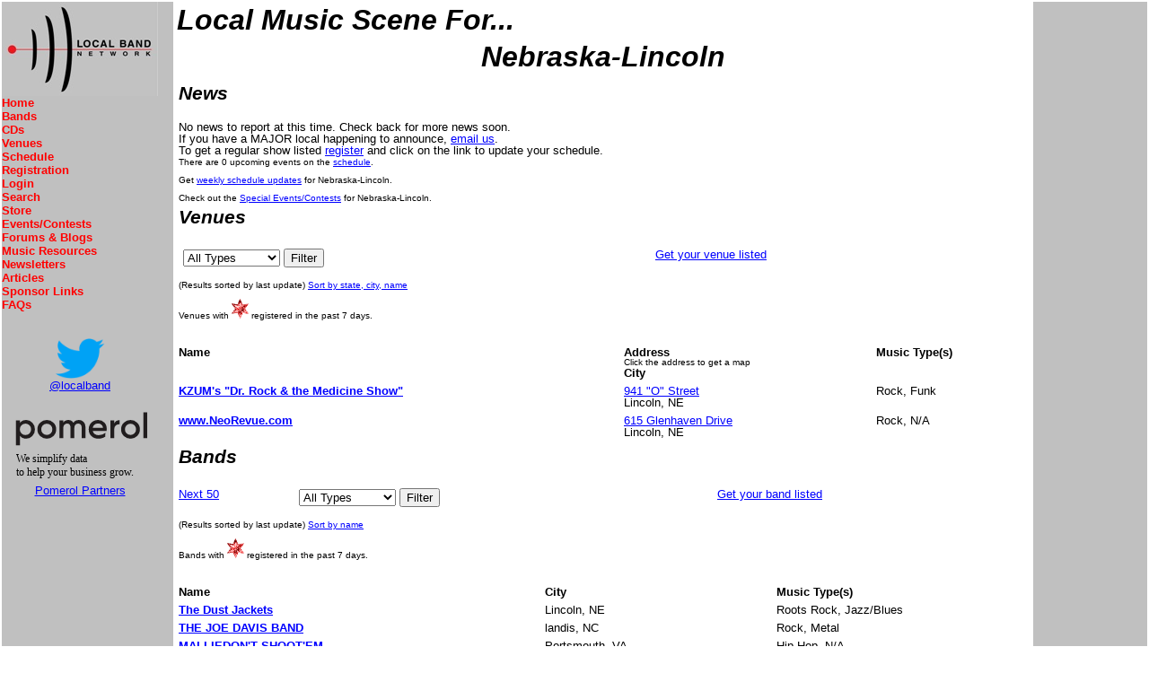

--- FILE ---
content_type: text/html;charset=UTF-8
request_url: https://www.localbandnetwork.com/Scene/index.cfm?LocalityID=166
body_size: 8697
content:















 
 
  
 

 
 
 


































                                                                                                                                                                                                                                                               <!DOCTYPE HTML PUBLIC "-//W3C//DTD HTML 4.01 Transitional//EN">

<html>
<head>
	
<META HTTP-EQUIV="Content-Type" CONTENT="text/html; charset=ISO-8859-1">



	









<SCRIPT LANGUAGE="JavaScript">
<!-- Original:  Dion (yobo42@hotmail.com) -->
<!-- Web Site:  http://www.iinet.net.au/~biab/ -->

<!-- This script and many more are available free online at -->
<!-- The JavaScript Source!! http://javascript.internet.com -->

<!-- Begin

// change this to where you store the blank.gif image
var blank = "https://www.localbandnetwork.com/images/blank.gif";

topedge = 120;  // location of news box from top of page
leftedge = 400;  // location of news box from left edge
boxheight = 100;  // height of news box
boxwidth = 600;  // width of news box
scrollheight = 120; // total height of all data to be scrolled

function scrollnews(cliptop) {
if (document.layers) {
newsDiv = document.news;
newsDiv.clip.top = cliptop;
newsDiv.clip.bottom = cliptop + boxheight;
newsDiv.clip.left = 0;
newsDiv.clip.right = boxwidth + leftedge;
newsDiv.left = leftedge;
newsDiv.top = topedge - cliptop;
}
else {
newsDiv = news.style;
newsDiv.clip = "rect(" + cliptop + "px " + (boxwidth + leftedge) + "px " + (cliptop + boxheight) + "px 0px)";
newsDiv.pixelLeft = leftedge;
newsDiv.pixelTop = topedge - cliptop;
}
cliptop = (cliptop + 1) % (scrollheight + boxheight);
newsDiv.visibility='visible';
setTimeout("scrollnews(" + cliptop + ")", 100);
}
//  End -->
</script>






   
 
 
 
     
 
 
 
 







   
 
 
 
     
 
 
 
 
 






   
 
 
 
     
 
 
 
 



<LINK REL=STYLESHEET TYPE="text/css" HREF="../LBNstyle.css">
<META NAME="Author" CONTENT="John Fitzgerald">
<META NAME="Keywords" CONTENT="concerts, local, music, venues, bands, MP3, Chicago, St Louis, New York, Boston, Chicago, Los Angeles, Miami, Nebraska-Lincoln">

<!-- FASTCLICK.COM POP-UNDER CODE v1.8 for localband.net (12 hour) -->
<script language="javascript"><!--
var dc=document; var date_ob=new Date();
dc.cookie='h2=o; path=/;';var bust=date_ob.getSeconds();
if(dc.cookie.indexOf('e=llo') <= 0 && dc.cookie.indexOf('2=o') > 0){
dc.write('<scr'+'ipt language="javascript" src="http://media.fastclick.net');
dc.write('/w/pop.cgi?sid=13059&m=2&tp=2&v=1.8&c='+bust+'"></scr'+'ipt>');
date_ob.setTime(date_ob.getTime()+43200000);
dc.cookie='he=llo; path=/; expires='+ date_ob.toGMTString();} // -->
</script>
<!-- FASTCLICK.COM POP-UNDER CODE v1.8 for localband.net -->

<!-- FASTCLICK.COM INTERSTITIAL HEAD CODE v1.0 for localband.net -->
<script language="javascript"><!--
function FCx(x){
  var min=15; // minimum minutes between interstitials (needs to be >15)
  if(x.indexOf('get.media')>0){
    x=unescape(x.substring(x.indexOf('&url=')+5,x.length));
  }else{
    if(document.cookie.indexOf('CxIC=1')<=0){
      x='http:/'+'/media.fastclick.net/w/get.media?sid=13059&m=5&url='+escape(x);
      var date_ob=new Date();
      date_ob.setTime(date_ob.getTime()+min*1000*60);
      document.cookie='FCxIC=1; path=/; expires='+date_ob.toGMTString();
    }
  }
  return x
}
// -->
</script>
<!-- FASTCLICK.COM INTERSTITIAL HEAD CODE v1.0 for localband.net -->

<!-- Google tag (gtag.js) -->
<script async src="https://www.googletagmanager.com/gtag/js?id=G-FSFFEL91ZJ"></script>
<script>
  window.dataLayer = window.dataLayer || [];
  function gtag(){dataLayer.push(arguments);}
  gtag('js', new Date());

  gtag('config', 'G-FSFFEL91ZJ');
</script>







		














<title>Local Band Network - Music scene for Nebraska-Lincoln</title>


</HEAD>
<BODY>

<!-- ValueClick Media InVue Code for localband.net -->
         <!-- ValueClick Media InVue Code for localband.net -->


<!-- valueclick.COM InVue CODE for localband.net -->


<table>
<tr>
	<td class="sidebarleft">                
<IMG ID="Picture2" HEIGHT=105 WIDTH=174 SRC="/images/small_radio_bands.jpg" BORDER=0>

<p class="sidebarleft"><a href="https://www.localbandnetwork.com/index.cfm">Home</a></p>

<p class="sidebarleft"><a href="https://www.localbandnetwork.com/bands/index.cfm">Bands</a></p>

<p class="sidebarleft"><a href="https://www.localbandnetwork.com/cds/index.cfm">CDs</a></p>

<p class="sidebarleft"><a href="https://www.localbandnetwork.com/venues/index.cfm">Venues</a></p>

<p class="sidebarleft"><a href="https://www.localbandnetwork.com/scene/schedule.cfm">Schedule</a></p>

<p class="sidebarleft"><a href="https://www.localbandnetwork.com/registration.cfm">Registration</a></p>

<p class="sidebarleft"><a href="https://www.localbandnetwork.com/login/index.cfm">Login</a></p>

<p class="sidebarleft"><a href="https://www.localbandnetwork.com/search/index.cfm">Search</a></p>

<p class="sidebarleft"><a href="https://www.localbandnetwork.com/store/index.cfm">Store</a></p>



<p class="sidebarleft"><a href="https://www.localbandnetwork.com/scene/events.cfm">Events/Contests</a></p>

<p class="sidebarleft"><a href="https://www.localbandnetwork.com/forums.cfm">Forums & Blogs</a></p>

 <p class="sidebarleft"><a href="https://www.localbandnetwork.com/papers/index.cfm">Music Resources</a></p>
 
   <p class="sidebarleft"><a href="https://www.localbandnetwork.com/Newsletters/index.cfm">Newsletters</a></p>
  
   <p class="sidebarleft"><a href="https://www.localbandnetwork.com/Articles/index.cfm">Articles</a></p>
   
  <p class="sidebarleft"><a href="https://www.localbandnetwork.com/sponsorlinks.cfm">Sponsor Links</a></p>
  
   <p class="sidebarleft"><a href="https://www.localbandnetwork.com/cfbb/index.cfm?page=forum&forumID=8">FAQs</a></p>

<br/><br/>
<div style="text-align:center;width:174px">
	<a href="http://www.twitter.com/localband"><img ID="twitterlogo" SRC="/images/Twitter-Logo.png" width=80px BORDER=0></a><br/>
   <a href="http://www.twitter.com/localband">@localband</a>
   <br/><br/>
	<a href="https://pomerolpartners.com"><img ID="PomerolLogo" SRC="/images/Pomerol_Logo_RGB_tagline.svg" alt="Pomerol Partners Data and Analytics Consulting" width=100% BORDER=0></a><br/>
   <a href="https://pomerolpartners.com">Pomerol Partners</a>
   

</div>















</td>
    <td class="body">
		<table>
			<tr><td class="h1">Local Music Scene For...</td></tr>
			<tr>
				
				<td width="85%">
				<TABLE>
<TR>
    <TD>
        <h1>Nebraska-Lincoln</h1>
    </TD>
</TR>
</TABLE>
						   

				<table>
<tr><td><h2>News</h2><p><PRE>No news to report at this time. Check back for more news soon.       
If you have a MAJOR local happening to announce, <A href="mailto:fitz@localband.net">email us</A>.
To get a regular show listed <a href="http://www.localbandnetwork.com/registration.cfm">register</a> and click on the link to update your schedule.</PRE></p></td></tr>
<TR>
   <TD>
       <P class="small">There are 0 upcoming events on the <A HREF="./Schedule.cfm?type=locality&show=cal&LocalityID=166">schedule</A>.</P> 
<p class="small">Get <a href="javascript:void(0)" onClick="open('../votecheck.cfm?LocalityClub=Yes&LocalityClubID=166','votecheckwin','width=500,height=400,top=150,left=175,resizable=yes,scrollbars=no,menubar=no,toolbar=no,status=no,location=no')">weekly schedule updates</a> for Nebraska-Lincoln.</p>
<p class="small">Check out the <A HREF="./events.cfm?LocalID=166">Special Events/Contests</A> for Nebraska-Lincoln.</p>
   </TD>
</TR>
</table>

				<table><tr><td><h2>Venues</h2></td></tr></table>

				<table>
	<tr>
		<td>
<p>
			
			</p>
		</td>
		<td>
			<form action="./index.cfm" method="GET">
			<select name="Filter" size="1">
			<option value="ALL">All Types</Option>
			
			
			<option value="12">60s</option>
			
			
			<option value="11">70s</option>
			
			
			<option value="13">80s</option>
			
			
			<option value="31">90s</option>
			
			
			<option value="39">Acoustic</option>
			
			
			<option value="38">Adult Rock</option>
			
			
			<option value="3">Alternative</option>
			
			
			<option value="41">Americana</option>
			
			
			<option value="24">Bluegrass</option>
			
			
			<option value="34">Christian</option>
			
			
			<option value="5">Country</option>
			
			
			<option value="33">Eclectic</option>
			
			
			<option value="22">Electronic</option>
			
			
			<option value="27">Emo</option>
			
			
			<option value="6">Ethnic</option>
			
			
			<option value="7">Folk</option>
			
			
			<option value="29">Funk</option>
			
			
			<option value="37">Grunge</option>
			
			
			<option value="43">Hardcore Punk</option>
			
			
			<option value="35">Hip Hop</option>
			
			
			<option value="21">Industrial</option>
			
			
			<option value="42">Irish</option>
			
			
			<option value="8">Jazz/Blues</option>
			
			
			<option value="9">Metal</option>
			
			
			<option value="25">Oldies</option>
			
			
			<option value="36">Pop</option>
			
			
			<option value="4">Punk</option>
			
			
			<option value="20">R&B</option>
			
			
			<option value="2">Rap</option>
			
			
			<option value="26">Reggae</option>
			
			
			<option value="16">Rock</option>
			
			
			<option value="40">Roots Rock</option>
			
			
			<option value="28">Ska</option>
			
			
			<option value="30">Soul</option>
			
			
			<option value="23">Southern Rock</option>
			
			
			<option value="14">Top 40</option>
			
			
			<option value="32">Tribute</option>
			
			
			<option value="15">Zydeco</option>
			</select>
			
				<input type="hidden" name="LocalityID" value="166">
			
			<input type="Submit" Value="Filter">
			</form>
		</td>
		<td><p><a href="https://www.localbandnetwork.com/venues/venuesubmissionform.cfm">Get your venue listed</a></p></td>
	</tr>
	<tr>
		<td colspan=3>
			<p class="small">(Results sorted by last update) <a href="./index.cfm?Sort=Name&Filter=ALL&LocalityID=166">Sort by state, city, name</a></p>
<p class="small">Venues with <img src="https://www.localbandnetwork.com/images//newmemberstar.gif" alt="new" width="19" height="22" border="0"> registered in the past 7 days.</p>
		<br>
		</td>
	</tr>
</table>

				
<TABLE>
	<TR>
		<TD class="lists">
			<P><B>Name</B></P>
		</TD>
		<TD class="lists">
			<P><B>Address &nbsp;</B><BR><font class="small">Click the address to get a map</font><BR><B>City</B></P>
		</TD>
		<TD class="lists">
			<P><B>Music Type(s)</B></P>
		</TD>
	</TR>
	                                 
	<TR>
		<TD class="lists">
			<P>
			
			<B><A href="https://www.localbandnetwork.com/Venues/venuedetail.cfm?VenueID=2309" >KZUM's "Dr. Rock & the Medicine Show"</A></B>
			</P>
		</TD>
		<TD class="lists">
			<P><A href="http://mapquest.com/maps/map.adp?countrycode=250&country=US&address=941+"O"+Street&city=Lincoln&state=NE&zipcode=68131&addtohistory=++&submit.x=70&submit.y=18" target="_blank">941 "O" Street</A><BR>Lincoln, NE</P>
		</TD>
		<TD class="lists">
			<P>Rock, Funk</P>
		</TD>
	</TR>
	                                 
	<TR>
		<TD class="lists">
			<P>
			
			<B><A href="https://www.localbandnetwork.com/Venues/venuedetail.cfm?VenueID=1119" >www.NeoRevue.com</A></B>
			</P>
		</TD>
		<TD class="lists">
			<P><A href="http://mapquest.com/maps/map.adp?countrycode=250&country=US&address=615+Glenhaven+Drive&city=Lincoln&state=NE&zipcode=68505&addtohistory=++&submit.x=70&submit.y=18" target="_blank">615 Glenhaven Drive</A><BR>Lincoln, NE</P>
		</TD>
		<TD class="lists">
			<P>Rock, N/A</P>
		</TD>
	</TR>
	
</TABLE>


				
				<table><tr><td><h2>Bands</h2></td></tr></table>

				<table>
	<tr>
		<td>
			<p>
			
			
				
				 
					<a href="./index.cfm?BSR=51&Filter=ALL&Sort=LastUpdate&LocalityID=166">Next 50</option>
				
			</p>
		</td>
		<td>
			<form action="./index.cfm" method="GET">
			<select name="Filter" size="1">
			<option value="ALL">All Types</Option>
			
			
			<option value="12">60s</option>
			
			
			<option value="11">70s</option>
			
			
			<option value="13">80s</option>
			
			
			<option value="31">90s</option>
			
			
			<option value="39">Acoustic</option>
			
			
			<option value="38">Adult Rock</option>
			
			
			<option value="3">Alternative</option>
			
			
			<option value="41">Americana</option>
			
			
			<option value="24">Bluegrass</option>
			
			
			<option value="34">Christian</option>
			
			
			<option value="5">Country</option>
			
			
			<option value="33">Eclectic</option>
			
			
			<option value="22">Electronic</option>
			
			
			<option value="27">Emo</option>
			
			
			<option value="6">Ethnic</option>
			
			
			<option value="7">Folk</option>
			
			
			<option value="29">Funk</option>
			
			
			<option value="37">Grunge</option>
			
			
			<option value="43">Hardcore Punk</option>
			
			
			<option value="35">Hip Hop</option>
			
			
			<option value="21">Industrial</option>
			
			
			<option value="42">Irish</option>
			
			
			<option value="8">Jazz/Blues</option>
			
			
			<option value="9">Metal</option>
			
			
			<option value="25">Oldies</option>
			
			
			<option value="36">Pop</option>
			
			
			<option value="4">Punk</option>
			
			
			<option value="20">R&B</option>
			
			
			<option value="2">Rap</option>
			
			
			<option value="26">Reggae</option>
			
			
			<option value="16">Rock</option>
			
			
			<option value="40">Roots Rock</option>
			
			
			<option value="28">Ska</option>
			
			
			<option value="30">Soul</option>
			
			
			<option value="23">Southern Rock</option>
			
			
			<option value="14">Top 40</option>
			
			
			<option value="32">Tribute</option>
			
			
			<option value="15">Zydeco</option>
			</select>
			
				<input type="hidden" name="LocalityID" value="166">
			
			<input type="Submit" Value="Filter">
			</form>
		</td>
		<td><p><a href="https://www.localbandnetwork.com/bands/bandsubmissionform.cfm">Get your band listed</a></p></td>
	</tr>
	<tr>
		<td colspan=3>
			
			<p class="small">(Results sorted by last update) <a href="./index.cfm?Sort=Name&Filter=ALL&LocalityID=166">Sort by name</a></p>
		<p class="small">Bands with <img src="https://www.localbandnetwork.com/images//newmemberstar.gif" alt="new" width="19" height="22" border="0"> registered in the past 7 days.</p>
		<br>
		</td>
	</tr>
</table>

				
<TABLE>
	<TR>
		<TD class="lists">
			<P><B>Name</B></P>
		</TD>
		<TD class="lists">
			<P><B>City</B></P>
		</TD>
		<TD class="lists">
			<P><B>Music Type(s)</B></P>
		</TD>
	</TR>
	                                 
	<TR>
		<TD class="lists">
			<P>
			
			<B><A href="https://www.localbandnetwork.com/bands/banddetail.cfm?bandID=33545" >The Dust Jackets</A></B>
			</P>
		</TD>
		<TD class="lists">
			<P>Lincoln, NE</P>
		</TD>
		<TD class="lists">
			<P>Roots Rock, Jazz/Blues</P>
		</TD>
	</TR>
	                                 
	<TR>
		<TD class="lists">
			<P>
			
			<B><A href="https://www.localbandnetwork.com/bands/banddetail.cfm?bandID=9642" >THE JOE DAVIS BAND</A></B>
			</P>
		</TD>
		<TD class="lists">
			<P>landis, NC</P>
		</TD>
		<TD class="lists">
			<P>Rock, Metal</P>
		</TD>
	</TR>
	                                 
	<TR>
		<TD class="lists">
			<P>
			
			<B><A href="https://www.localbandnetwork.com/bands/banddetail.cfm?bandID=33332" >MALLIEDON'T SHOOT'EM</A></B>
			</P>
		</TD>
		<TD class="lists">
			<P>Portsmouth, VA</P>
		</TD>
		<TD class="lists">
			<P>Hip Hop, N/A</P>
		</TD>
	</TR>
	                                 
	<TR>
		<TD class="lists">
			<P>
			
			<B><A href="https://www.localbandnetwork.com/bands/banddetail.cfm?bandID=18792" >American Graffiti Band</A></B>
			</P>
		</TD>
		<TD class="lists">
			<P>Covington, KY</P>
		</TD>
		<TD class="lists">
			<P>Oldies, Pop</P>
		</TD>
	</TR>
	                                 
	<TR>
		<TD class="lists">
			<P>
			
			<B><A href="https://www.localbandnetwork.com/bands/banddetail.cfm?bandID=31528" >Left Foot Green</A></B>
			</P>
		</TD>
		<TD class="lists">
			<P>Englewood, CO</P>
		</TD>
		<TD class="lists">
			<P>Rock, Alternative</P>
		</TD>
	</TR>
	                                 
	<TR>
		<TD class="lists">
			<P>
			
			<B><A href="https://www.localbandnetwork.com/bands/banddetail.cfm?bandID=28843" >Lunic</A></B>
			</P>
		</TD>
		<TD class="lists">
			<P>New York, NY</P>
		</TD>
		<TD class="lists">
			<P>Electronic, Pop</P>
		</TD>
	</TR>
	                                 
	<TR>
		<TD class="lists">
			<P>
			
			<B><A href="https://www.localbandnetwork.com/bands/banddetail.cfm?bandID=32717" >The Blue Veins</A></B>
			</P>
		</TD>
		<TD class="lists">
			<P>palmer, MA</P>
		</TD>
		<TD class="lists">
			<P>Rock, Alternative</P>
		</TD>
	</TR>
	                                 
	<TR>
		<TD class="lists">
			<P>
			
			<B><A href="https://www.localbandnetwork.com/bands/banddetail.cfm?bandID=32593" >Five Day Rhetoric</A></B>
			</P>
		</TD>
		<TD class="lists">
			<P>Fort Collins, CO</P>
		</TD>
		<TD class="lists">
			<P>Rock, N/A</P>
		</TD>
	</TR>
	                                 
	<TR>
		<TD class="lists">
			<P>
			
			<B><A href="https://www.localbandnetwork.com/bands/banddetail.cfm?bandID=31805" >Fill the Silence</A></B>
			</P>
		</TD>
		<TD class="lists">
			<P>Seattle, WA</P>
		</TD>
		<TD class="lists">
			<P>Rock, N/A</P>
		</TD>
	</TR>
	                                 
	<TR>
		<TD class="lists">
			<P>
			
			<B><A href="https://www.localbandnetwork.com/bands/banddetail.cfm?bandID=32499" >Torn</A></B>
			</P>
		</TD>
		<TD class="lists">
			<P>Omaha, NE</P>
		</TD>
		<TD class="lists">
			<P>Rock, N/A</P>
		</TD>
	</TR>
	                                 
	<TR>
		<TD class="lists">
			<P>
			
			<B><A href="https://www.localbandnetwork.com/bands/banddetail.cfm?bandID=31362" >Fight on the Freeway</A></B>
			</P>
		</TD>
		<TD class="lists">
			<P>Huntington Beach, CA</P>
		</TD>
		<TD class="lists">
			<P>Metal, Rock</P>
		</TD>
	</TR>
	                                 
	<TR>
		<TD class="lists">
			<P>
			
			<B><A href="https://www.localbandnetwork.com/bands/banddetail.cfm?bandID=31245" >Mortal Wrath</A></B>
			</P>
		</TD>
		<TD class="lists">
			<P>Romney, WV</P>
		</TD>
		<TD class="lists">
			<P>Rock, Metal</P>
		</TD>
	</TR>
	                                 
	<TR>
		<TD class="lists">
			<P>
			
			<B><A href="https://www.localbandnetwork.com/bands/banddetail.cfm?bandID=4556" >JACK WAGON© </A></B>
			</P>
		</TD>
		<TD class="lists">
			<P>ST. CHARLES, MO</P>
		</TD>
		<TD class="lists">
			<P>Rock, Top 40</P>
		</TD>
	</TR>
	                                 
	<TR>
		<TD class="lists">
			<P>
			
			<B><A href="https://www.localbandnetwork.com/bands/banddetail.cfm?bandID=31785" >The Literates</A></B>
			</P>
		</TD>
		<TD class="lists">
			<P>Los Angeles, CA</P>
		</TD>
		<TD class="lists">
			<P>Hip Hop, Alternative</P>
		</TD>
	</TR>
	                                 
	<TR>
		<TD class="lists">
			<P>
			
			<B><A href="https://www.localbandnetwork.com/bands/banddetail.cfm?bandID=1571" >OUTTALINE</A></B>
			</P>
		</TD>
		<TD class="lists">
			<P>TROY, MO</P>
		</TD>
		<TD class="lists">
			<P>Rock, Top 40</P>
		</TD>
	</TR>
	                                 
	<TR>
		<TD class="lists">
			<P>
			
			<B><A href="https://www.localbandnetwork.com/bands/banddetail.cfm?bandID=24458" >Vertigo USA - the U2 tribute band</A></B>
			</P>
		</TD>
		<TD class="lists">
			<P>Downers Grove, IL</P>
		</TD>
		<TD class="lists">
			<P>Tribute, 80s</P>
		</TD>
	</TR>
	                                 
	<TR>
		<TD class="lists">
			<P>
			
			<B><A href="https://www.localbandnetwork.com/bands/banddetail.cfm?bandID=31652" >Escape the Fire</A></B>
			</P>
		</TD>
		<TD class="lists">
			<P>Peru, NE</P>
		</TD>
		<TD class="lists">
			<P>Alternative, 90s</P>
		</TD>
	</TR>
	                                 
	<TR>
		<TD class="lists">
			<P>
			
			<B><A href="https://www.localbandnetwork.com/bands/banddetail.cfm?bandID=14135" >Mr. Cabbagehead  </A></B>
			</P>
		</TD>
		<TD class="lists">
			<P>POTEAU, OK</P>
		</TD>
		<TD class="lists">
			<P>R&B, Rock</P>
		</TD>
	</TR>
	                                 
	<TR>
		<TD class="lists">
			<P>
			
			<B><A href="https://www.localbandnetwork.com/bands/banddetail.cfm?bandID=14145" >Mike Lenzini</A></B>
			</P>
		</TD>
		<TD class="lists">
			<P>Van Buren, AR</P>
		</TD>
		<TD class="lists">
			<P>Jazz/Blues, Christian</P>
		</TD>
	</TR>
	                                 
	<TR>
		<TD class="lists">
			<P>
			
			<B><A href="https://www.localbandnetwork.com/bands/banddetail.cfm?bandID=31522" >Carrie Cunningham</A></B>
			</P>
		</TD>
		<TD class="lists">
			<P>Vancouver, WA</P>
		</TD>
		<TD class="lists">
			<P>Country, Americana</P>
		</TD>
	</TR>
	                                 
	<TR>
		<TD class="lists">
			<P>
			
			<B><A href="https://www.localbandnetwork.com/bands/banddetail.cfm?bandID=31304" >Peter and The Twins</A></B>
			</P>
		</TD>
		<TD class="lists">
			<P>Minneapolis, MN</P>
		</TD>
		<TD class="lists">
			<P>Rock, Punk</P>
		</TD>
	</TR>
	                                 
	<TR>
		<TD class="lists">
			<P>
			
			<B><A href="https://www.localbandnetwork.com/bands/banddetail.cfm?bandID=31327" >White Pray</A></B>
			</P>
		</TD>
		<TD class="lists">
			<P>Lincoln, NE</P>
		</TD>
		<TD class="lists">
			<P>Rock, Christian</P>
		</TD>
	</TR>
	                                 
	<TR>
		<TD class="lists">
			<P>
			
			<B><A href="https://www.localbandnetwork.com/bands/banddetail.cfm?bandID=31305" >The Brigandines</A></B>
			</P>
		</TD>
		<TD class="lists">
			<P>lincoln, NE</P>
		</TD>
		<TD class="lists">
			<P>Punk, N/A</P>
		</TD>
	</TR>
	                                 
	<TR>
		<TD class="lists">
			<P>
			
			<B><A href="https://www.localbandnetwork.com/bands/banddetail.cfm?bandID=28264" >The Last Straw</A></B>
			</P>
		</TD>
		<TD class="lists">
			<P>Nashville, TN</P>
		</TD>
		<TD class="lists">
			<P>Rock, Soul</P>
		</TD>
	</TR>
	                                 
	<TR>
		<TD class="lists">
			<P>
			
			<B><A href="https://www.localbandnetwork.com/bands/banddetail.cfm?bandID=30033" >Sons Of Voorhees</A></B>
			</P>
		</TD>
		<TD class="lists">
			<P>Lincoln, NE</P>
		</TD>
		<TD class="lists">
			<P>Metal, Metal</P>
		</TD>
	</TR>
	                                 
	<TR>
		<TD class="lists">
			<P>
			
			<B><A href="https://www.localbandnetwork.com/bands/banddetail.cfm?bandID=31077" >brown</A></B>
			</P>
		</TD>
		<TD class="lists">
			<P>lincoln, NE</P>
		</TD>
		<TD class="lists">
			<P>Hip Hop, Rap</P>
		</TD>
	</TR>
	                                 
	<TR>
		<TD class="lists">
			<P>
			
			<B><A href="https://www.localbandnetwork.com/bands/banddetail.cfm?bandID=30941" >Jamison</A></B>
			</P>
		</TD>
		<TD class="lists">
			<P>Pittsburg, KS</P>
		</TD>
		<TD class="lists">
			<P>Christian, Rock</P>
		</TD>
	</TR>
	                                 
	<TR>
		<TD class="lists">
			<P>
			
			<B><A href="https://www.localbandnetwork.com/bands/banddetail.cfm?bandID=30904" >thegentlemencallers</A></B>
			</P>
		</TD>
		<TD class="lists">
			<P>Dickinson, ND</P>
		</TD>
		<TD class="lists">
			<P>Punk, Rock</P>
		</TD>
	</TR>
	                                 
	<TR>
		<TD class="lists">
			<P>
			
			<B><A href="https://www.localbandnetwork.com/bands/banddetail.cfm?bandID=29808" >Kimberly Cash</A></B>
			</P>
		</TD>
		<TD class="lists">
			<P>St Louis, MO</P>
		</TD>
		<TD class="lists">
			<P>Country, N/A</P>
		</TD>
	</TR>
	                                 
	<TR>
		<TD class="lists">
			<P>
			
			<B><A href="https://www.localbandnetwork.com/bands/banddetail.cfm?bandID=15003" >KRONK</A></B>
			</P>
		</TD>
		<TD class="lists">
			<P>ST.PAUL, MN</P>
		</TD>
		<TD class="lists">
			<P>Metal, Punk</P>
		</TD>
	</TR>
	                                 
	<TR>
		<TD class="lists">
			<P>
			
			<B><A href="https://www.localbandnetwork.com/bands/banddetail.cfm?bandID=30504" >Broken Cell</A></B>
			</P>
		</TD>
		<TD class="lists">
			<P>Dexter , OR</P>
		</TD>
		<TD class="lists">
			<P>Rock, Alternative</P>
		</TD>
	</TR>
	                                 
	<TR>
		<TD class="lists">
			<P>
			
			<B><A href="https://www.localbandnetwork.com/bands/banddetail.cfm?bandID=30587" >The Escape Clause</A></B>
			</P>
		</TD>
		<TD class="lists">
			<P>Lincoln, NE</P>
		</TD>
		<TD class="lists">
			<P>Rock, Alternative</P>
		</TD>
	</TR>
	                                 
	<TR>
		<TD class="lists">
			<P>
			
			<B><A href="https://www.localbandnetwork.com/bands/banddetail.cfm?bandID=30407" >Vibenhai</A></B>
			</P>
		</TD>
		<TD class="lists">
			<P>lincoln, NE</P>
		</TD>
		<TD class="lists">
			<P>Reggae, Rock</P>
		</TD>
	</TR>
	                                 
	<TR>
		<TD class="lists">
			<P>
			
			<B><A href="https://www.localbandnetwork.com/bands/banddetail.cfm?bandID=30220" >Our Hearts Hero</A></B>
			</P>
		</TD>
		<TD class="lists">
			<P>Huntington, WV</P>
		</TD>
		<TD class="lists">
			<P>Christian, Rock</P>
		</TD>
	</TR>
	                                 
	<TR>
		<TD class="lists">
			<P>
			
			<B><A href="https://www.localbandnetwork.com/bands/banddetail.cfm?bandID=30269" >crosstown traffic</A></B>
			</P>
		</TD>
		<TD class="lists">
			<P>San Angelo, TX</P>
		</TD>
		<TD class="lists">
			<P>Rock, N/A</P>
		</TD>
	</TR>
	                                 
	<TR>
		<TD class="lists">
			<P>
			
			<B><A href="https://www.localbandnetwork.com/bands/banddetail.cfm?bandID=29841" >A Ransom Plea</A></B>
			</P>
		</TD>
		<TD class="lists">
			<P>Hiram, GA</P>
		</TD>
		<TD class="lists">
			<P>Christian, Rock</P>
		</TD>
	</TR>
	                                 
	<TR>
		<TD class="lists">
			<P>
			
			<B><A href="https://www.localbandnetwork.com/bands/banddetail.cfm?bandID=29636" >the human elimination process</A></B>
			</P>
		</TD>
		<TD class="lists">
			<P>columbus, NE</P>
		</TD>
		<TD class="lists">
			<P>Metal, Metal</P>
		</TD>
	</TR>
	                                 
	<TR>
		<TD class="lists">
			<P>
			
			<B><A href="https://www.localbandnetwork.com/bands/banddetail.cfm?bandID=29699" >TIM the Band</A></B>
			</P>
		</TD>
		<TD class="lists">
			<P>Boulder , CO</P>
		</TD>
		<TD class="lists">
			<P>Alternative, Hip Hop</P>
		</TD>
	</TR>
	                                 
	<TR>
		<TD class="lists">
			<P>
			
			<B><A href="https://www.localbandnetwork.com/bands/banddetail.cfm?bandID=27172" >Against The Season</A></B>
			</P>
		</TD>
		<TD class="lists">
			<P>Salt Lake City, UT</P>
		</TD>
		<TD class="lists">
			<P>Rock, Alternative</P>
		</TD>
	</TR>
	                                 
	<TR>
		<TD class="lists">
			<P>
			
			<B><A href="https://www.localbandnetwork.com/bands/banddetail.cfm?bandID=28484" >LOST DOGMA</A></B>
			</P>
		</TD>
		<TD class="lists">
			<P>seattle, WA</P>
		</TD>
		<TD class="lists">
			<P>Americana, Roots Rock</P>
		</TD>
	</TR>
	                                 
	<TR>
		<TD class="lists">
			<P>
			
			<B><A href="https://www.localbandnetwork.com/bands/banddetail.cfm?bandID=29496" >River City Jam</A></B>
			</P>
		</TD>
		<TD class="lists">
			<P>Andover, KS</P>
		</TD>
		<TD class="lists">
			<P>Rock, N/A</P>
		</TD>
	</TR>
	                                 
	<TR>
		<TD class="lists">
			<P>
			
			<B><A href="https://www.localbandnetwork.com/bands/banddetail.cfm?bandID=29479" >Mean Venus</A></B>
			</P>
		</TD>
		<TD class="lists">
			<P>Latham, IL</P>
		</TD>
		<TD class="lists">
			<P>Adult Rock, Metal</P>
		</TD>
	</TR>
	                                 
	<TR>
		<TD class="lists">
			<P>
			
			<B><A href="https://www.localbandnetwork.com/bands/banddetail.cfm?bandID=29235" >Murakami</A></B>
			</P>
		</TD>
		<TD class="lists">
			<P>Lincoln, NE</P>
		</TD>
		<TD class="lists">
			<P>Alternative, Rock</P>
		</TD>
	</TR>
	                                 
	<TR>
		<TD class="lists">
			<P>
			
			<B><A href="https://www.localbandnetwork.com/bands/banddetail.cfm?bandID=29149" >Daniel Christian</A></B>
			</P>
		</TD>
		<TD class="lists">
			<P>Tecumseh, NE</P>
		</TD>
		<TD class="lists">
			<P>Pop, Rock</P>
		</TD>
	</TR>
	                                 
	<TR>
		<TD class="lists">
			<P>
			
			<B><A href="https://www.localbandnetwork.com/bands/banddetail.cfm?bandID=13481" >ALPHONSE</A></B>
			</P>
		</TD>
		<TD class="lists">
			<P>decatur, IL</P>
		</TD>
		<TD class="lists">
			<P>Rap, Rap</P>
		</TD>
	</TR>
	                                 
	<TR>
		<TD class="lists">
			<P>
			
			<B><A href="https://www.localbandnetwork.com/bands/banddetail.cfm?bandID=26652" >Raina-Fire</A></B>
			</P>
		</TD>
		<TD class="lists">
			<P>Tempe, AZ</P>
		</TD>
		<TD class="lists">
			<P>Punk, Rock</P>
		</TD>
	</TR>
	                                 
	<TR>
		<TD class="lists">
			<P>
			
			<B><A href="https://www.localbandnetwork.com/bands/banddetail.cfm?bandID=29093" >BLURRED VISION</A></B>
			</P>
		</TD>
		<TD class="lists">
			<P>TECUMSEH, NE</P>
		</TD>
		<TD class="lists">
			<P>Rock, 80s</P>
		</TD>
	</TR>
	                                 
	<TR>
		<TD class="lists">
			<P>
			
			<B><A href="https://www.localbandnetwork.com/bands/banddetail.cfm?bandID=29085" >Chris Ayer</A></B>
			</P>
		</TD>
		<TD class="lists">
			<P>New York, NY</P>
		</TD>
		<TD class="lists">
			<P>Acoustic, Folk</P>
		</TD>
	</TR>
	                                 
	<TR>
		<TD class="lists">
			<P>
			
			<B><A href="https://www.localbandnetwork.com/bands/banddetail.cfm?bandID=27842" >Gorrilla Warfare</A></B>
			</P>
		</TD>
		<TD class="lists">
			<P>lincoln, NE</P>
		</TD>
		<TD class="lists">
			<P>Punk, N/A</P>
		</TD>
	</TR>
	                                 
	<TR>
		<TD class="lists">
			<P>
			
			<B><A href="https://www.localbandnetwork.com/bands/banddetail.cfm?bandID=28095" >In Him</A></B>
			</P>
		</TD>
		<TD class="lists">
			<P>Kalamazoo, MI</P>
		</TD>
		<TD class="lists">
			<P>Christian, N/A</P>
		</TD>
	</TR>
	
</TABLE>


				
					<table>
	<tr>
		<td>
			<p>
			
			
				
				 
					<a href="./index.cfm?BSR=51&Filter=ALL&Sort=LastUpdate&LocalityID=166">Next 50</option>
				
			</p>
		</td>
		<td>
			<form action="./index.cfm" method="GET">
			<select name="Filter" size="1">
			<option value="ALL">All Types</Option>
			
			
			<option value="12">60s</option>
			
			
			<option value="11">70s</option>
			
			
			<option value="13">80s</option>
			
			
			<option value="31">90s</option>
			
			
			<option value="39">Acoustic</option>
			
			
			<option value="38">Adult Rock</option>
			
			
			<option value="3">Alternative</option>
			
			
			<option value="41">Americana</option>
			
			
			<option value="24">Bluegrass</option>
			
			
			<option value="34">Christian</option>
			
			
			<option value="5">Country</option>
			
			
			<option value="33">Eclectic</option>
			
			
			<option value="22">Electronic</option>
			
			
			<option value="27">Emo</option>
			
			
			<option value="6">Ethnic</option>
			
			
			<option value="7">Folk</option>
			
			
			<option value="29">Funk</option>
			
			
			<option value="37">Grunge</option>
			
			
			<option value="43">Hardcore Punk</option>
			
			
			<option value="35">Hip Hop</option>
			
			
			<option value="21">Industrial</option>
			
			
			<option value="42">Irish</option>
			
			
			<option value="8">Jazz/Blues</option>
			
			
			<option value="9">Metal</option>
			
			
			<option value="25">Oldies</option>
			
			
			<option value="36">Pop</option>
			
			
			<option value="4">Punk</option>
			
			
			<option value="20">R&B</option>
			
			
			<option value="2">Rap</option>
			
			
			<option value="26">Reggae</option>
			
			
			<option value="16">Rock</option>
			
			
			<option value="40">Roots Rock</option>
			
			
			<option value="28">Ska</option>
			
			
			<option value="30">Soul</option>
			
			
			<option value="23">Southern Rock</option>
			
			
			<option value="14">Top 40</option>
			
			
			<option value="32">Tribute</option>
			
			
			<option value="15">Zydeco</option>
			</select>
			
				<input type="hidden" name="LocalityID" value="166">
			
			<input type="Submit" Value="Filter">
			</form>
		</td>
		<td><p><a href="https://www.localbandnetwork.com/bands/bandsubmissionform.cfm">Get your band listed</a></p></td>
	</tr>
	<tr>
		<td colspan=3>
			
			<p class="small">(Results sorted by last update) <a href="./index.cfm?Sort=Name&Filter=ALL&LocalityID=166">Sort by name</a></p>
		<p class="small">Bands with <img src="https://www.localbandnetwork.com/images//newmemberstar.gif" alt="new" width="19" height="22" border="0"> registered in the past 7 days.</p>
		<br>
		</td>
	</tr>
</table>

				
				<table><tr><td><h2>Papers/Sites/'Zines</h2></td></tr></table>

				<table>
	<tr>
		<td>
			<p>
			
			</p>
		</td>
		<td>
			<form action="./index.cfm" method="GET">
			<select name="Filter" size="1">
			<option value="ALL">All Types</Option>
			
			
			<option value="12">60s</option>
			
			
			<option value="11">70s</option>
			
			
			<option value="13">80s</option>
			
			
			<option value="31">90s</option>
			
			
			<option value="39">Acoustic</option>
			
			
			<option value="38">Adult Rock</option>
			
			
			<option value="3">Alternative</option>
			
			
			<option value="41">Americana</option>
			
			
			<option value="24">Bluegrass</option>
			
			
			<option value="34">Christian</option>
			
			
			<option value="5">Country</option>
			
			
			<option value="33">Eclectic</option>
			
			
			<option value="22">Electronic</option>
			
			
			<option value="27">Emo</option>
			
			
			<option value="6">Ethnic</option>
			
			
			<option value="7">Folk</option>
			
			
			<option value="29">Funk</option>
			
			
			<option value="37">Grunge</option>
			
			
			<option value="43">Hardcore Punk</option>
			
			
			<option value="35">Hip Hop</option>
			
			
			<option value="21">Industrial</option>
			
			
			<option value="42">Irish</option>
			
			
			<option value="8">Jazz/Blues</option>
			
			
			<option value="9">Metal</option>
			
			
			<option value="25">Oldies</option>
			
			
			<option value="36">Pop</option>
			
			
			<option value="4">Punk</option>
			
			
			<option value="20">R&B</option>
			
			
			<option value="2">Rap</option>
			
			
			<option value="26">Reggae</option>
			
			
			<option value="16">Rock</option>
			
			
			<option value="40">Roots Rock</option>
			
			
			<option value="28">Ska</option>
			
			
			<option value="30">Soul</option>
			
			
			<option value="23">Southern Rock</option>
			
			
			<option value="14">Top 40</option>
			
			
			<option value="32">Tribute</option>
			
			
			<option value="15">Zydeco</option>
			</select>
			
				<input type="hidden" name="LocalityID" value="166">
			
			<input type="Submit" Value="Filter">
			</form>
		</td>
		<td><p><a href="https://www.localbandnetwork.com/Papers/Papersubmission.cfm">Get your Paper/site/'zine/studio listed</a></p></td>
	</tr>
	<tr>
		<td colspan=3>
			
		</td>
	</tr>
</table>

				
<table>
<tr><td class="lists"><p class="bi">Sorry, there were no Papers/sites/'zines found.</p></td></tr>
</table>		


				
					<table>
	<tr>
		<td>
			<p>
			
			</p>
		</td>
		<td>
			<form action="./index.cfm" method="GET">
			<select name="Filter" size="1">
			<option value="ALL">All Types</Option>
			
			
			<option value="12">60s</option>
			
			
			<option value="11">70s</option>
			
			
			<option value="13">80s</option>
			
			
			<option value="31">90s</option>
			
			
			<option value="39">Acoustic</option>
			
			
			<option value="38">Adult Rock</option>
			
			
			<option value="3">Alternative</option>
			
			
			<option value="41">Americana</option>
			
			
			<option value="24">Bluegrass</option>
			
			
			<option value="34">Christian</option>
			
			
			<option value="5">Country</option>
			
			
			<option value="33">Eclectic</option>
			
			
			<option value="22">Electronic</option>
			
			
			<option value="27">Emo</option>
			
			
			<option value="6">Ethnic</option>
			
			
			<option value="7">Folk</option>
			
			
			<option value="29">Funk</option>
			
			
			<option value="37">Grunge</option>
			
			
			<option value="43">Hardcore Punk</option>
			
			
			<option value="35">Hip Hop</option>
			
			
			<option value="21">Industrial</option>
			
			
			<option value="42">Irish</option>
			
			
			<option value="8">Jazz/Blues</option>
			
			
			<option value="9">Metal</option>
			
			
			<option value="25">Oldies</option>
			
			
			<option value="36">Pop</option>
			
			
			<option value="4">Punk</option>
			
			
			<option value="20">R&B</option>
			
			
			<option value="2">Rap</option>
			
			
			<option value="26">Reggae</option>
			
			
			<option value="16">Rock</option>
			
			
			<option value="40">Roots Rock</option>
			
			
			<option value="28">Ska</option>
			
			
			<option value="30">Soul</option>
			
			
			<option value="23">Southern Rock</option>
			
			
			<option value="14">Top 40</option>
			
			
			<option value="32">Tribute</option>
			
			
			<option value="15">Zydeco</option>
			</select>
			
				<input type="hidden" name="LocalityID" value="166">
			
			<input type="Submit" Value="Filter">
			</form>
		</td>
		<td><p><a href="https://www.localbandnetwork.com/Papers/Papersubmission.cfm">Get your Paper/site/'zine/studio listed</a></p></td>
	</tr>
	<tr>
		<td colspan=3>
			
		</td>
	</tr>
</table>

				
				</td>
				
			</tr>
			<tr><td>



<br>
<hr>
<p class="c">[<A HREF="https://www.localbandnetwork.com/index.cfm">Home</A>]&nbsp;
[<A HREF="https://www.localbandnetwork.com/Bands/index.cfm">Bands</A>]&nbsp;
[<A HREF="https://www.localbandnetwork.com/CDs/index.cfm">CDs</A>]&nbsp;
[<A HREF="https://www.localbandnetwork.com/Venues/index.cfm">Venues</A>]&nbsp;
[<A HREF="https://www.localbandnetwork.com/Scene/schedule.cfm">Schedules</A>]&nbsp;
[<a href="https://www.localbandnetwork.com/papers/index.cfm">Music Resources</a> ]&nbsp;
[<A HREF="https://www.localbandnetwork.com/registration.cfm">Registration</A>]&nbsp;
[<A HREF="https://www.localbandnetwork.com/Login/index.cfm">Login</A>]<br>
[<A HREF="https://www.localbandnetwork.com/Search/index.cfm">Search</A>]&nbsp;
[<A HREF="https://www.localbandnetwork.com/Store/index.cfm">Store</A>]&nbsp;
[<A HREF="https://www.localbandnetwork.com/ContactUs/index.cfm">Contact Us</A>]&nbsp;
[<A HREF="https://www.localbandnetwork.com/ContactUs/privacypolicy.cfm">Privacy Policy</A>]&nbsp;
[<A HREF="https://www.localbandnetwork.com/forums.cfm">Forums & Blogs</A>]&nbsp;
[<a href="https://www.localbandnetwork.com/scene/events.cfm">Events/Contests</a>]<br>
[<a href="https://www.localbandnetwork.com/advertisingrates.pdf">Advertise</a>]

	</p>
<p class="c">All content &copy; 1998-2025 Local Band Network, Inc</p>
</td>
			</tr>
		</table>		
	</td>
	<td class="sidebarright">


 


<div align="center">
	<!-- BEGIN RICH-MEDIA BURST! CODE -->
<script language="JavaScript">
rnum=Math.round(Math.random() * 100000);
document.write('<scr'+'ipt src="http://www.burstnet.com/cgi-bin/ads/sk10210a.cgi/v=2.0S/sz=120x600A|160x600A/'+rnum+'/RETURN-CODE/JS/"></scr'+'ipt>');
</script>
<noscript><a href="http://www.burstnet.com/ads/sk10210a-map.cgi/ns/v=2.0S/sz=120x600A|160x600A/" target="_top">
<img src="http://www.burstnet.com/cgi-bin/ads/sk10210a.cgi/ns/v=2.0S/sz=120x600A|160x600A/" border="0" alt="Click Here"></a>
</noscript>
<!-- END BURST CODE -->

<div align="center"><script type="text/javascript"><!--
google_ad_client = "pub-1620878052771109";
google_ad_width = 120;
google_ad_height = 600;
google_ad_format = "120x600_as";
google_ad_type = "text";
google_ad_channel ="";
google_color_border = "CCCCCC";
google_color_bg = "FFFFFF";
google_color_link = "000000";
google_color_url = "666666";
google_color_text = "333333";
//--></script>
<script type="text/javascript"
  src="http://pagead2.googlesyndication.com/pagead/show_ads.js">
</script>
<br>


</div>
</td>
</tr>
</table>
</BODY>
</HTML>
